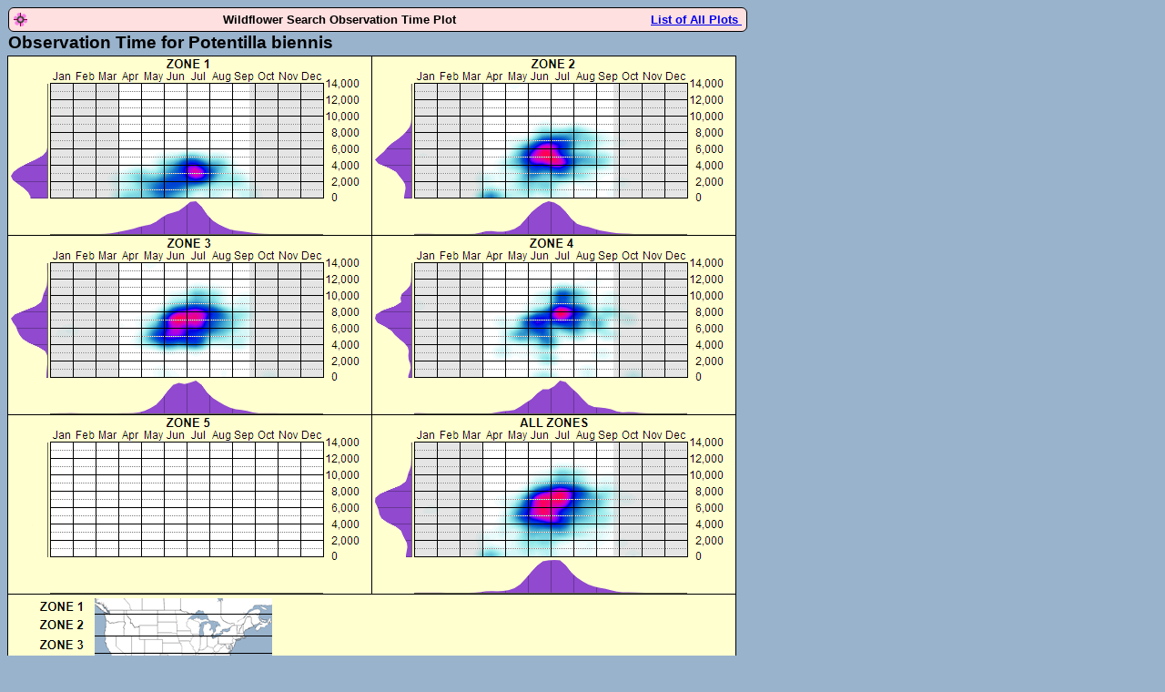

--- FILE ---
content_type: text/html; charset=utf-8
request_url: https://wildflowersearch.org/observation?24695
body_size: 1253
content:
<!DOCTYPE html>
<html lang="en">
<head>
<meta http-equiv="Content-Type" content="text/html; charset=utf-8">
<title>Potentilla biennis</title>

<meta name="google-site-verification" content="DIY0CWKZFecZb7xd6LN3NmWiB7PYWR_UkdEaljIAs1M" />
<link rel="stylesheet" type="text/css" href="stylesheets/mystyle1.css">
<style>body {background-color:#99b3cc;}</style>
</head>

<body>
<div id="map_intro">
<img src="images/favicon.png" alt="favicon" style="float:left;">
Wildflower Search Observation Time Plot
<a href="/observation" style="float:right;">List of All Plots&nbsp;</a>
</div>

<div class="maphead">Observation Time for Potentilla biennis</div>
<div >
<img src="https://storage.googleapis.com/wildflowersearchv11.appspot.com/eto/24695.png" alt="when plant observed"  >
</div>

<div id=main>

<h2>About the Observation Time Plots</h2>
<p class=MsoNoSpacing>
These plots show the elevations and times of year where the plant
<i>Potentilla biennis</i>

has been observed.
<p class=MsoNoSpacing>
The first set of plots to look at is the "All Zones" set.  This plot
includes data from all latitudes.  Each set contains three plots.  On the
left is an elevation plot.  The elevation plot shows how often the species
was observed at different elevations.  The elevations go from 0 to 14,000 feet.
At the bottom is a plot that shows when the species was observed.  The
large plot shows both when and at what elevation the species was observed.
White areas indicate that the species was not observed at these elevations
and times.  As the species was observed more often the color changes from
light cyan to blue and then to red.
<p class=MsoNoSpacing>
In addition to the All Zones set there are five latitude zone sets.
The time and elevation at which a species is observed sometimes different
at different latitudes.  Zone 1 is the most northern zone and zone 5
is the most southern zone.  When the species is not found within a latitude
zone the plots are blank.  When a species is rarely found within a zone
the plots may have so little data that they are not accurate.  When there
is little data the color of the large plot does not become red.
</p>

<h2>Observation Time Plot License</h2>

<p class=MsoNoSpacing>
These plots use data from many
sources listed at this <a href="https://wildflowersearch.org/general_credits_2025">
Attribution and Copyright</a> link.

The plots are licensed under a Creative Commons
<a href="http://creativecommons.org/licenses/by-nc-sa/3.0/deed.en">
Attribution-NonCommercial-ShareAlike</a> license.

</div>
<div style="width:800px;">
<div id="map_footer">&copy;
2026
Comments about this program should be directed to Steven.K.Sullivan@WildflowerSearch.org</div>
<br>
</div>
</body>
</html>